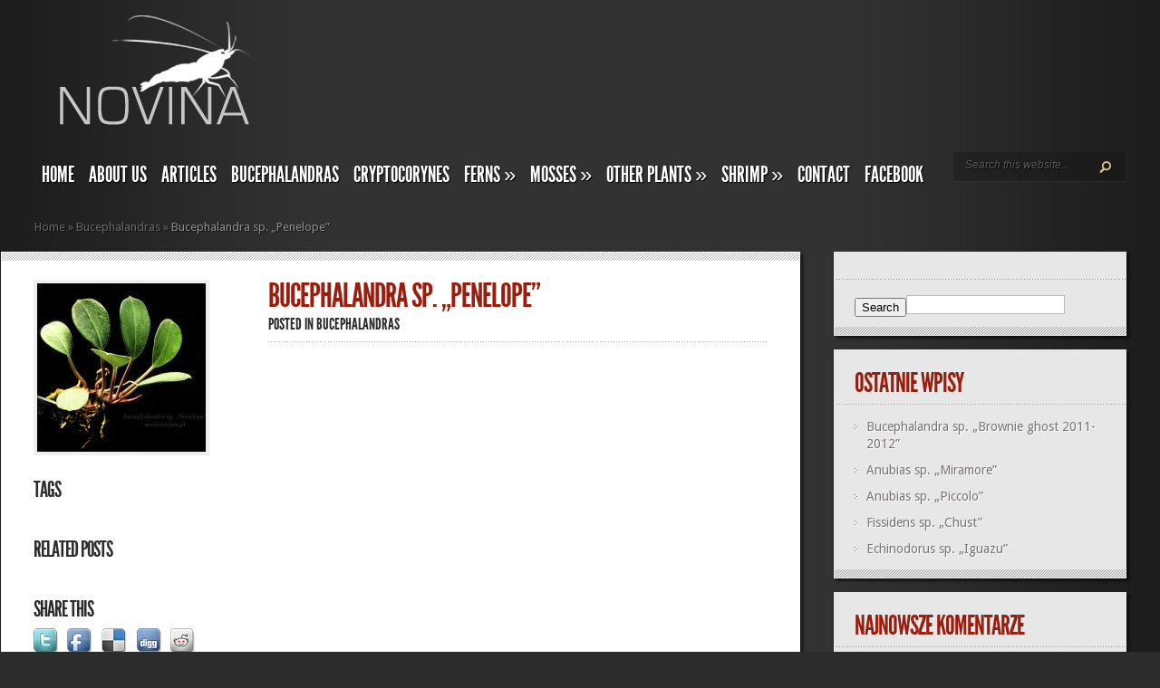

--- FILE ---
content_type: text/html; charset=UTF-8
request_url: http://novina.pl/bucephalandra-sp-penelope/
body_size: 6785
content:
<!DOCTYPE html PUBLIC "-//W3C//DTD XHTML 1.0 Transitional//EN" "http://www.w3.org/TR/xhtml1/DTD/xhtml1-transitional.dtd">
<html xmlns="http://www.w3.org/1999/xhtml" lang="pl-PL">
<head profile="http://gmpg.org/xfn/11">
<meta http-equiv="Content-Type" content="text/html; charset=UTF-8" />
<meta http-equiv="X-UA-Compatible" content="IE=7" />

<link href='http://fonts.googleapis.com/css?family=Droid+Sans:regular,bold' rel='stylesheet' type='text/css' />

<link rel="stylesheet" href="http://novina.pl/wp-content/themes/TheStyle/style.css" type="text/css" media="screen" />
<link rel="pingback" href="http://novina.pl/xmlrpc.php" />

<!--[if lt IE 7]>
	<link rel="stylesheet" type="text/css" href="http://novina.pl/wp-content/themes/TheStyle/css/ie6style.css" />
	<script type="text/javascript" src="http://novina.pl/wp-content/themes/TheStyle/js/DD_belatedPNG_0.0.8a-min.js"></script>
	<script type="text/javascript">DD_belatedPNG.fix('img#logo, #search-form, .thumbnail .overlay, .big .thumbnail .overlay, .entry-content, .bottom-bg, #controllers span#left-arrow, #controllers span#right-arrow, #content-bottom-bg, .post, #comment-wrap, .post-content, .single-thumb .overlay, .post ul.related-posts li, .hr, ul.nav ul li a, ul.nav ul li a:hover, #comment-wrap #comment-bottom-bg, ol.commentlist, .comment-icon, #commentform textarea#comment, .avatar span.overlay, li.comment, #footer .widget ul a, #footer .widget ul a:hover, #sidebar .widget, #sidebar h3.widgettitle, #sidebar .widgetcontent ul li, #tabbed-area, #tabbed-area li a, #tabbed .tab ul li');</script>
<![endif]-->
<!--[if IE 7]>
	<link rel="stylesheet" type="text/css" href="http://novina.pl/wp-content/themes/TheStyle/css/ie7style.css" />
<![endif]-->
<!--[if IE 8]>
	<link rel="stylesheet" type="text/css" href="http://novina.pl/wp-content/themes/TheStyle/css/ie8style.css" />
<![endif]-->

<script type="text/javascript">
	document.documentElement.className = 'js';
</script>

<title>Bucephalandra sp. &#8222;Penelope&#8221; | novina.pl</title>
<link rel='dns-prefetch' href='//fonts.googleapis.com' />
<link rel='dns-prefetch' href='//s.w.org' />
<link rel="alternate" type="application/rss+xml" title="novina.pl &raquo; Kanał z wpisami" href="http://novina.pl/feed/" />
<link rel="alternate" type="application/rss+xml" title="novina.pl &raquo; Kanał z komentarzami" href="http://novina.pl/comments/feed/" />
<link rel="alternate" type="application/rss+xml" title="novina.pl &raquo; Bucephalandra sp. &#8222;Penelope&#8221; Kanał z komentarzami" href="http://novina.pl/bucephalandra-sp-penelope/feed/" />
		<script type="text/javascript">
			window._wpemojiSettings = {"baseUrl":"https:\/\/s.w.org\/images\/core\/emoji\/11\/72x72\/","ext":".png","svgUrl":"https:\/\/s.w.org\/images\/core\/emoji\/11\/svg\/","svgExt":".svg","source":{"concatemoji":"http:\/\/novina.pl\/wp-includes\/js\/wp-emoji-release.min.js?ver=7df1caabea784a48ed33e8362cc45fe6"}};
			!function(e,a,t){var n,r,o,i=a.createElement("canvas"),p=i.getContext&&i.getContext("2d");function s(e,t){var a=String.fromCharCode;p.clearRect(0,0,i.width,i.height),p.fillText(a.apply(this,e),0,0);e=i.toDataURL();return p.clearRect(0,0,i.width,i.height),p.fillText(a.apply(this,t),0,0),e===i.toDataURL()}function c(e){var t=a.createElement("script");t.src=e,t.defer=t.type="text/javascript",a.getElementsByTagName("head")[0].appendChild(t)}for(o=Array("flag","emoji"),t.supports={everything:!0,everythingExceptFlag:!0},r=0;r<o.length;r++)t.supports[o[r]]=function(e){if(!p||!p.fillText)return!1;switch(p.textBaseline="top",p.font="600 32px Arial",e){case"flag":return s([55356,56826,55356,56819],[55356,56826,8203,55356,56819])?!1:!s([55356,57332,56128,56423,56128,56418,56128,56421,56128,56430,56128,56423,56128,56447],[55356,57332,8203,56128,56423,8203,56128,56418,8203,56128,56421,8203,56128,56430,8203,56128,56423,8203,56128,56447]);case"emoji":return!s([55358,56760,9792,65039],[55358,56760,8203,9792,65039])}return!1}(o[r]),t.supports.everything=t.supports.everything&&t.supports[o[r]],"flag"!==o[r]&&(t.supports.everythingExceptFlag=t.supports.everythingExceptFlag&&t.supports[o[r]]);t.supports.everythingExceptFlag=t.supports.everythingExceptFlag&&!t.supports.flag,t.DOMReady=!1,t.readyCallback=function(){t.DOMReady=!0},t.supports.everything||(n=function(){t.readyCallback()},a.addEventListener?(a.addEventListener("DOMContentLoaded",n,!1),e.addEventListener("load",n,!1)):(e.attachEvent("onload",n),a.attachEvent("onreadystatechange",function(){"complete"===a.readyState&&t.readyCallback()})),(n=t.source||{}).concatemoji?c(n.concatemoji):n.wpemoji&&n.twemoji&&(c(n.twemoji),c(n.wpemoji)))}(window,document,window._wpemojiSettings);
		</script>
		<meta content="TheStyle v.4.2.7" name="generator"/><style type="text/css">
img.wp-smiley,
img.emoji {
	display: inline !important;
	border: none !important;
	box-shadow: none !important;
	height: 1em !important;
	width: 1em !important;
	margin: 0 .07em !important;
	vertical-align: -0.1em !important;
	background: none !important;
	padding: 0 !important;
}
</style>
<link rel='stylesheet' id='et-gf--css'  href='http://fonts.googleapis.com/css?family=:' type='text/css' media='all' />
<link rel='stylesheet' id='et-shortcodes-css-css'  href='http://novina.pl/wp-content/themes/TheStyle/epanel/shortcodes/css/shortcodes.css?ver=4.2.7' type='text/css' media='all' />
<link rel='stylesheet' id='magnific_popup-css'  href='http://novina.pl/wp-content/themes/TheStyle/includes/page_templates/js/magnific_popup/magnific_popup.css?ver=1.3.4' type='text/css' media='screen' />
<link rel='stylesheet' id='et_page_templates-css'  href='http://novina.pl/wp-content/themes/TheStyle/includes/page_templates/page_templates.css?ver=1.8' type='text/css' media='screen' />
<link rel='stylesheet' id='lightboxStyle-css'  href='http://novina.pl/wp-content/plugins/lightbox-plus/css/shadowed/colorbox.min.css?ver=2.7.2' type='text/css' media='screen' />
<script type='text/javascript' src='http://novina.pl/wp-includes/js/jquery/jquery.js?ver=1.12.4'></script>
<script type='text/javascript' src='http://novina.pl/wp-includes/js/jquery/jquery-migrate.min.js?ver=1.4.1'></script>
<link rel='https://api.w.org/' href='http://novina.pl/wp-json/' />
<link rel="EditURI" type="application/rsd+xml" title="RSD" href="http://novina.pl/xmlrpc.php?rsd" />
<link rel="wlwmanifest" type="application/wlwmanifest+xml" href="http://novina.pl/wp-includes/wlwmanifest.xml" /> 
<link rel='prev' title='Cryptocoryne striolata &#8222;Mini&#8221;' href='http://novina.pl/cryptocoryne-striolata-mini/' />
<link rel='next' title='Fissidens sp. &#8222;Mallorca&#8221;' href='http://novina.pl/fissidens-sp-mallorca/' />

<link rel="canonical" href="http://novina.pl/bucephalandra-sp-penelope/" />
<link rel='shortlink' href='http://novina.pl/?p=1605' />
<link rel="alternate" type="application/json+oembed" href="http://novina.pl/wp-json/oembed/1.0/embed?url=http%3A%2F%2Fnovina.pl%2Fbucephalandra-sp-penelope%2F" />
<link rel="alternate" type="text/xml+oembed" href="http://novina.pl/wp-json/oembed/1.0/embed?url=http%3A%2F%2Fnovina.pl%2Fbucephalandra-sp-penelope%2F&#038;format=xml" />
		<style type="text/css">
		h1, h2, h3, h4, h5, h6, ul.nav a, h3.title, .wp-pagenavi, #featured h2.title, div.category a, span.month, h2.title a, p.postinfo, h3.widgettitle, #tabbed-area li a, h3.infotitle, h1.title, .blog-title, .post-meta, h3#comments, span.fn, h3#reply-title span { font-family: '', ; }body { font-family: '', ; }		</style>
			<style type="text/css">.recentcomments a{display:inline !important;padding:0 !important;margin:0 !important;}</style>
			<style type="text/css">
		#et_pt_portfolio_gallery { margin-left: -10px; }
		.et_pt_portfolio_item { margin-left: 11px; }
		.et_portfolio_small { margin-left: -38px !important; }
		.et_portfolio_small .et_pt_portfolio_item { margin-left: 26px !important; }
		.et_portfolio_large { margin-left: -12px !important; }
		.et_portfolio_large .et_pt_portfolio_item { margin-left: 13px !important; }
	</style>
		<style type="text/css" id="wp-custom-css">
			span.month { visibility: hidden; }
#logo { margin: 10px 0px 5px 0px; }
div.category { visibility: hidden; }
p.postinfo { visibility: hidden; }
.et_pt_portfolio_item h2 { height: 40px; } 		</style>
	
</head>
<body class="post-template-default single single-post postid-1605 single-format-standard chrome et_includes_sidebar">
	<div id="container">
		<div id="container2">
			<div id="header">
				<a href="http://novina.pl/">
										<img src="http://novina.pl/wp-content/uploads/2015/02/novina-logo4.png" alt="novina.pl" id="logo"/>
				</a>
				<div id="header-bottom" class="clearfix">
					<ul id="primary" class="nav"><li id="menu-item-254" class="menu-item menu-item-type-custom menu-item-object-custom menu-item-home menu-item-254"><a title="Strona Główna" href="http://novina.pl">Home</a></li>
<li id="menu-item-257" class="menu-item menu-item-type-post_type menu-item-object-page menu-item-257"><a href="http://novina.pl/o-hodowli/">About us</a></li>
<li id="menu-item-255" class="menu-item menu-item-type-post_type menu-item-object-page menu-item-255"><a href="http://novina.pl/artykuly/">Articles</a></li>
<li id="menu-item-1817" class="menu-item menu-item-type-taxonomy menu-item-object-category current-post-ancestor current-menu-parent current-post-parent menu-item-1817"><a href="http://novina.pl/category/bucephalandras/">Bucephalandras</a></li>
<li id="menu-item-1833" class="menu-item menu-item-type-taxonomy menu-item-object-category menu-item-1833"><a href="http://novina.pl/category/cryptocorynes/">Cryptocorynes</a></li>
<li id="menu-item-1942" class="menu-item menu-item-type-taxonomy menu-item-object-category menu-item-has-children menu-item-1942"><a href="http://novina.pl/category/paprocie/">Ferns</a>
<ul class="sub-menu">
	<li id="menu-item-533" class="menu-item menu-item-type-post_type menu-item-object-page menu-item-533"><a href="http://novina.pl/paprocie/">Ferns</a></li>
</ul>
</li>
<li id="menu-item-1943" class="menu-item menu-item-type-taxonomy menu-item-object-category menu-item-has-children menu-item-1943"><a href="http://novina.pl/category/mchy/">Mosses</a>
<ul class="sub-menu">
	<li id="menu-item-256" class="menu-item menu-item-type-post_type menu-item-object-page menu-item-256"><a href="http://novina.pl/mchy-2/">Mosses</a></li>
</ul>
</li>
<li id="menu-item-1956" class="menu-item menu-item-type-taxonomy menu-item-object-category menu-item-has-children menu-item-1956"><a href="http://novina.pl/category/other-plants/">Other plants</a>
<ul class="sub-menu">
	<li id="menu-item-1587" class="menu-item menu-item-type-post_type menu-item-object-page menu-item-1587"><a href="http://novina.pl/other-plants/">Other Plants</a></li>
</ul>
</li>
<li id="menu-item-1948" class="menu-item menu-item-type-taxonomy menu-item-object-category menu-item-has-children menu-item-1948"><a href="http://novina.pl/category/krewetki/">Shrimp</a>
<ul class="sub-menu">
	<li id="menu-item-258" class="menu-item menu-item-type-post_type menu-item-object-page menu-item-258"><a href="http://novina.pl/krewetki/">Caridina</a></li>
	<li id="menu-item-1951" class="menu-item menu-item-type-post_type menu-item-object-page menu-item-1951"><a href="http://novina.pl/neocaridina/">Neocaridina</a></li>
</ul>
</li>
<li id="menu-item-259" class="menu-item menu-item-type-post_type menu-item-object-page menu-item-259"><a href="http://novina.pl/kontakt/">Contact</a></li>
<li id="menu-item-260" class="menu-item menu-item-type-custom menu-item-object-custom menu-item-260"><a title="Facebook" href="http://facebook.com/pl.novina">Facebook</a></li>
</ul>
					<div id="search-form">
						<form method="get" id="searchform" action="http://novina.pl/">
							<input type="text" value="Search this website..." name="s" id="searchinput" />

							<input type="image" src="http://novina.pl/wp-content/themes/TheStyle/images/search-btn.png" id="searchsubmit" />
						</form>
					</div> <!-- end #search-form -->

				</div> <!-- end #header-bottom -->
			</div> <!-- end #header -->
<div id="breadcrumbs">

					<a href="http://novina.pl">Home</a> <span class="raquo">&raquo;</span>

									<a href="http://novina.pl/category/bucephalandras/">Bucephalandras</a> <span class="raquo">&raquo;</span> Bucephalandra sp. &#8222;Penelope&#8221;					
</div> <!-- end #breadcrumbs -->
<div id="content" class="clearfix">
		<div id="left-area">
			<div id="post" class="post">
			<div class="post-content clearfix">
				<div class="info-panel">
						<div class="single-thumb">
					<img src="http://novina.pl/wp-content/uploads/2017/04/penelope-male-186x186.jpg" alt='Bucephalandra sp. &#8222;Penelope&#8221;' width='186' height='186' />			<span class="overlay"></span>
							<div class="category"><ul class="post-categories">
	<li><a href="http://novina.pl/category/bucephalandras/" rel="category tag">Bucephalandras</a></li></ul></div>
				<span class="month">kw.<span class="date">26</span></span>
						</div> <!-- end .single-thumb -->

<div class="clear"></div>

	<h3 class="infotitle">Tags</h3>
	<div class="tags clearfix">
			</div>

	<h3 class="infotitle">Related Posts</h3>
	
<h3 class="infotitle">Share This</h3>
<div class="share-panel">
		<a href="http://twitter.com/home?status=Bucephalandra sp. &#8222;Penelope&#8221; http://novina.pl/bucephalandra-sp-penelope/"><img src="http://novina.pl/wp-content/themes/TheStyle/images/twitter.png" alt="" /></a>
	<a href="http://www.facebook.com/sharer.php?u=http://novina.pl/bucephalandra-sp-penelope/&t=Bucephalandra sp. &#8222;Penelope&#8221;" target="_blank"><img src="http://novina.pl/wp-content/themes/TheStyle/images/facebook.png" alt="" /></a>
	<a href="http://del.icio.us/post?url=http://novina.pl/bucephalandra-sp-penelope/&amp;title=Bucephalandra sp. &#8222;Penelope&#8221;" target="_blank"><img src="http://novina.pl/wp-content/themes/TheStyle/images/delicious.png" alt="" /></a>
	<a href="http://www.digg.com/submit?phase=2&amp;url=http://novina.pl/bucephalandra-sp-penelope/&amp;title=Bucephalandra sp. &#8222;Penelope&#8221;" target="_blank"><img src="http://novina.pl/wp-content/themes/TheStyle/images/digg.png" alt="" /></a>
	<a href="http://www.reddit.com/submit?url=http://novina.pl/bucephalandra-sp-penelope/&amp;title=Bucephalandra sp. &#8222;Penelope&#8221;" target="_blank"><img src="http://novina.pl/wp-content/themes/TheStyle/images/reddit.png" alt="" /></a>
</div> <!-- end .share-panel -->				</div> <!-- end .info-panel -->

				<div class="post-text">
					<h1 class="title">Bucephalandra sp. &#8222;Penelope&#8221;</h1>

											<p class="post-meta">
							Posted  in <a href="http://novina.pl/category/bucephalandras/" rel="category tag">Bucephalandras</a>						</p>
					
					<div class="hr"></div>

					
										
					
									</div> <!-- .post-text -->
			</div> <!-- .post-content -->
		</div> <!-- #post -->

		<!-- You can start editing here. -->

               <div id="comment-section" class="nocomments">
                        <!-- If comments are closed. -->
               <div id="respond">

               </div> <!-- end respond div -->
                    </div>
            
      		</div> <!-- #left-area -->
	<div id="sidebar">

	<div id="search-2" class="widget widget_search"><h3 class="widgettitle"> </h3><div class="widgetcontent"><form method="get" id="searchform" action="http://novina.pl//">
    <div>
        <input type="text" value="" name="s" id="s" />
        <input type="submit" id="searchsubmit" value="Search" />
    </div>
</form></div></div><!-- end .widget -->		<div id="recent-posts-2" class="widget widget_recent_entries">		<h3 class="widgettitle">Ostatnie wpisy</h3><div class="widgetcontent">		<ul>
											<li>
					<a href="http://novina.pl/bucephalandra-sp-brownie-ghost-2011-2012/">Bucephalandra sp. &#8222;Brownie ghost 2011-2012&#8221;</a>
									</li>
											<li>
					<a href="http://novina.pl/anubias-sp-miramore/">Anubias sp. &#8222;Miramore&#8221;</a>
									</li>
											<li>
					<a href="http://novina.pl/anubias-sp-piccolo/">Anubias sp. &#8222;Piccolo&#8221;</a>
									</li>
											<li>
					<a href="http://novina.pl/fissidens-sp-chust/">Fissidens sp. &#8222;Chust&#8221;</a>
									</li>
											<li>
					<a href="http://novina.pl/echinodorus-sp-iguazu/">Echinodorus sp. &#8222;Iguazu&#8221;</a>
									</li>
					</ul>
		</div></div><!-- end .widget --><div id="recent-comments-2" class="widget widget_recent_comments"><h3 class="widgettitle">Najnowsze komentarze</h3><div class="widgetcontent"><ul id="recentcomments"></ul></div></div><!-- end .widget --><div id="categories-2" class="widget widget_categories"><h3 class="widgettitle">Kategorie</h3><div class="widgetcontent">		<ul>
	<li class="cat-item cat-item-1"><a href="http://novina.pl/category/artykuly/" >Articles / Artykuły</a>
</li>
	<li class="cat-item cat-item-33"><a href="http://novina.pl/category/bucephalandras/" >Bucephalandras</a>
</li>
	<li class="cat-item cat-item-36"><a href="http://novina.pl/category/caridina/" >Caridina</a>
</li>
	<li class="cat-item cat-item-34"><a href="http://novina.pl/category/cryptocorynes/" >Cryptocorynes</a>
</li>
	<li class="cat-item cat-item-14"><a href="http://novina.pl/category/paprocie/" >Ferns / Paprocie</a>
</li>
	<li class="cat-item cat-item-2"><a href="http://novina.pl/category/mchy/" >Mosses</a>
</li>
	<li class="cat-item cat-item-35"><a href="http://novina.pl/category/krewetki/neocaridina/" >Neocaridina</a>
</li>
	<li class="cat-item cat-item-32"><a href="http://novina.pl/category/other-plants/" >Other plants</a>
</li>
	<li class="cat-item cat-item-3"><a href="http://novina.pl/category/krewetki/" >Shrimp / Krewetki</a>
</li>
		</ul>
</div></div><!-- end .widget -->
</div> <!-- end #sidebar --></div> <!-- #content -->

<div id="content-bottom-bg"></div>

		</div> <!-- end #container2 -->
	</div> <!-- end #container -->

	<div id="footer">
		<div id="footer-wrapper">
			<div id="footer-content">
											</div> <!-- end #footer-content -->
			<p id="copyright">Designed by  <a href="http://www.elegantthemes.com" title="Elegant Themes">Elegant Themes</a> | Powered by  <a href="http://www.wordpress.org">Wordpress</a></p>
		</div> <!-- end #footer-wrapper -->
	</div> <!-- end #footer -->

	
	<script type="text/javascript" src="http://novina.pl/wp-content/themes/TheStyle/js/jquery.masonry.min.js"></script>
	<script type="text/javascript">
		jQuery(window).load(function(){
							jQuery('#content #boxes').masonry({ columnWidth: 122, animate: true });
						jQuery('#footer-content').masonry({ columnWidth: 305, animate: true });

			var $fixed_sidebar_content = jQuery('.sidebar-fixedwidth');

			if ( $fixed_sidebar_content.length ) {
				var sidebarHeight = $fixed_sidebar_content.find('#sidebar').height(),
					contentHeight = $fixed_sidebar_content.height();
				if ( contentHeight < sidebarHeight ) $fixed_sidebar_content.css('height',sidebarHeight);
			}
		});
	</script>
	<script type="text/javascript" src="http://novina.pl/wp-content/themes/TheStyle/js/superfish.js"></script>

	<script type="text/javascript" src="http://ajax.googleapis.com/ajax/libs/jqueryui/1.10.2/jquery-ui.min.js"></script>
	<script type="text/javascript" src="http://novina.pl/wp-content/themes/TheStyle/js/jquery.hoverIntent.minified.js"></script>

	<script type="text/javascript">
	//<![CDATA[
		jQuery.noConflict();
		jQuery(document).ready(function(){
			jQuery('ul.nav').superfish({
				delay:       300,                            // one second delay on mouseout
				animation:   {opacity:'show',height:'show'},  // fade-in and slide-down animation
				speed:       'fast',                          // faster animation speed
				autoArrows:  true,                           // disable generation of arrow mark-up
				dropShadows: false                            // disable drop shadows
			});

			jQuery('ul.nav > li > a.sf-with-ul').parent('li').addClass('sf-ul');

			jQuery(".entry").hoverIntent({
				over: makeTall,
				timeout: 100,
				out: makeShort
			});

			var $tabbed_area = jQuery('#tabbed'),
				$tab_content = jQuery('.tab-content'),
				$all_tabs = jQuery('#all_tabs');

			if ($tabbed_area.length) {
				$tabbed_area.tabs({ hide : true });
			};

			et_search_bar();

			function makeTall(){
				jQuery(this).addClass('active').css('z-index','7').find('.bottom-bg .excerpt').animate({"height":200},200);
				jQuery('.entry').not(this).animate({opacity:0.3},200);
			}
			function makeShort(){
				jQuery(this).css('z-index','1').find('.bottom-bg .excerpt').animate({"height":75},200);
				jQuery('.entry').removeClass('active').animate({opacity:1},200);
			}

			<!---- Search Bar Improvements ---->
			function et_search_bar(){
				var $searchform = jQuery('#header div#search-form'),
					$searchinput = $searchform.find("input#searchinput"),
					searchvalue = $searchinput.val();

				$searchinput.focus(function(){
					if (jQuery(this).val() === searchvalue) jQuery(this).val("");
				}).blur(function(){
					if (jQuery(this).val() === "") jQuery(this).val(searchvalue);
				});
			}

			
			jQuery('.entry').click(function(){
				window.location = jQuery(this).find('.title a').attr('href');
			});
		});
	//]]>
	</script>
	<!-- Lightbox Plus Colorbox v2.7.2/1.5.9 - 2013.01.24 - Message: 0-->
<script type="text/javascript">
jQuery(document).ready(function($){
  $("a[rel*=lightbox]").colorbox({initialWidth:"30%",initialHeight:"30%",maxWidth:"90%",maxHeight:"90%",opacity:0.8});
});
</script>
<script type='text/javascript' src='http://novina.pl/wp-includes/js/comment-reply.min.js?ver=7df1caabea784a48ed33e8362cc45fe6'></script>
<script type='text/javascript' src='http://novina.pl/wp-content/plugins/lightbox-plus/js/jquery.colorbox.1.5.9-min.js?ver=1.5.9'></script>
<script type='text/javascript' src='http://novina.pl/wp-content/themes/TheStyle/includes/page_templates/js/jquery.easing-1.3.pack.js?ver=1.3.4'></script>
<script type='text/javascript' src='http://novina.pl/wp-content/themes/TheStyle/includes/page_templates/js/magnific_popup/jquery.magnific-popup.js?ver=1.3.4'></script>
<script type='text/javascript'>
/* <![CDATA[ */
var et_ptemplates_strings = {"captcha":"Captcha","fill":"Fill","field":"field","invalid":"Invalid email"};
/* ]]> */
</script>
<script type='text/javascript' src='http://novina.pl/wp-content/themes/TheStyle/includes/page_templates/js/et-ptemplates-frontend.js?ver=1.1'></script>
<script type='text/javascript' src='http://novina.pl/wp-includes/js/wp-embed.min.js?ver=7df1caabea784a48ed33e8362cc45fe6'></script>
</body>
</html>

<!-- Page cached by LiteSpeed Cache 6.5.0.2 on 2026-01-18 11:09:18 -->

--- FILE ---
content_type: text/css
request_url: http://novina.pl/wp-content/themes/TheStyle/style.css
body_size: 6338
content:
/*
Theme Name: TheStyle
Theme URI: http://www.elegantthemes.com/gallery/
Version: 4.2.7
Description: 2 Column theme from Elegant Themes
Author: Elegant Themes
Author URI: http://www.elegantthemes.com
*/


/*------------------------------------------------*/
/*-----------------[RESET]------------------------*/
/*------------------------------------------------*/

/* http://meyerweb.com/eric/tools/css/reset/ */
/* v1.0 | 20080212 */

html, body, div, span, applet, object, iframe,
h1, h2, h3, h4, h5, h6, p, blockquote, pre,
a, abbr, acronym, address, big, cite, code,
del, dfn, em, font, img, ins, kbd, q, s, samp,
small, strike, strong, sub, sup, tt, var,
b, u, i, center,
dl, dt, dd, ol, ul, li,
fieldset, form, label, legend { margin: 0; padding: 0; border: 0; outline: 0; font-size: 100%; vertical-align: baseline; background: transparent; }

body { line-height: 1; }
ol, ul { list-style: none; }
blockquote, q {	quotes: none; }

blockquote:before, blockquote:after,q:before, q:after { content: ''; content: none; }

/* remember to define focus styles! */
:focus { outline: 0; }

/* remember to highlight inserts somehow! */
ins { text-decoration: none; }
del { text-decoration: line-through; }

/* tables still need 'cellspacing="0"' in the markup */
table { border-collapse: collapse; border-spacing: 0; }


/*------------------------------------------------*/
/*-----------------[BASIC STYLES]-----------------*/
/*------------------------------------------------*/

@font-face {
	font-family: 'LeagueGothicRegular';
	src: url('fonts/League_Gothic-webfont.eot');
	src: url('fonts/League_Gothic-webfont.eot?#iefix') format('embedded-opentype'),
		 url('fonts/League_Gothic-webfont.woff') format('woff'),
		 url('fonts/League_Gothic-webfont.ttf') format('truetype'),
		 url('fonts/League_Gothic-webfont.svg#LeagueGothicRegular') format('svg');
	font-weight: normal;
	font-style: normal;
}

body { line-height: 19px; font-family: 'Droid Sans', Arial, Verdana, sans-serif; font-size: 13px; color: #7a7575; background-color: #2c2c2c;}

a { text-decoration: none; color: #00b7f3; }
a:hover { text-decoration: underline; }
.clear { clear: both; }
.ui-tabs-hide { display: none; }
br.clear { margin: 0px; padding: 0px; }

h1, h2, h3, h4, h5, h6 { padding-bottom: 5px; color: #808080; letter-spacing: -1px; line-height: 1em; font-weight: normal; }
h1 a, h2 a, h3 a, h4 a, h5 a, h6 a { color: #808080; }
h1 { font-size: 30px; }
h2 { font-size: 24px; }
h3 { font-size: 22px; }
h4 { font-size: 18px; }
h5 { font-size: 16px; }
h6 { font-size: 14px; }
p { padding-bottom: 10px; line-height: 18px; }
strong { font-weight: bold; color: #1c1c1c; }
cite, em, i { font-style: italic; }
pre, code { font-family: Courier New, monospace; margin-bottom: 10px; }
ins { text-decoration: none; }
sup, sub { height: 0; line-height: 1; position: relative; vertical-align: baseline; }
sup { bottom: 0.8em; }
sub { top: 0.3em; }
dl { margin: 0 0 1.5em 0; }
dl dt { font-weight: bold; }
dd  { margin-left: 1.5em;}
blockquote  { margin: 1.5em; padding: 1em; color: #666666; background: #e6e6e6; font-style: italic; border: 1px solid #dcdcdc; }
	blockquote p { padding-bottom: 0px; }

input[type=text],input.text, input.title, textarea, select { background-color:#fff; border:1px solid #bbb; padding: 2px; color: #4e4e4e; }
input[type=text]:focus, input.text:focus, input.title:focus, textarea:focus, select:focus { border-color:#2D3940; color: #3e3e3e; }
input[type=text], input.text, input.title, textarea, select { margin:0.5em 0; }
textarea { padding: 4px; }

img#about-image { float: left; margin: 3px 8px 8px 0px; }

.clearfix:after { visibility: hidden; display: block; font-size: 0; content: " "; clear: both; height: 0; }
* html .clearfix             { zoom: 1; } /* IE6 */
*:first-child+html .clearfix { zoom: 1; } /* IE7 */

/*------------------------------------------------*/
/*---------------[MAIN LAYOUT INFO]---------------*/
/*------------------------------------------------*/

#header { margin-bottom:50px; }

#container { background: #323232 url(images/container-bg.png) repeat-y; position: relative; }
	#container2 { background:  url(images/container-bg-right.png) top right repeat-y; min-height: 300px; padding: 0px 0 0px 3%; }
		#logo { margin: 122px 0px 5px 0px; }

		#search-form {float: right; background: url(images/search-bg.png) no-repeat; width: 191px; height: 33px; margin: 12px 3% 0px 0px;}
			input#searchinput { background:none; border: none; font-size: 12px; font-style: italic; color: #595959; text-shadow: 1px 1px 1px #000; margin-top:0px; padding-left:13px; width:146px; float: left; position: relative; top: 5px; }
			input#searchsubmit { float:left; margin-top:10px; }

	#content { padding-bottom: 25px; position: relative; }
		.entry { position: relative; margin: 0px 0px 24px; background-color: #fff; border: 1px solid #fff; box-shadow: 3px 6px 7px 1px rgba(0, 0, 0, 0.6); -moz-box-shadow:3px 3px 3px rgba(0, 0, 0, 0.6); -webkit-box-shadow: 3px 3px 3px rgba(0, 0, 0, 0.6); float: left; }
			.small { width:226px; }
			.big { width:470px; }
				.thumbnail {width: 222px; height: 180px; margin: 2px 0px 14px 2px; position: relative;}
				.big .thumbnail {width: 466px;}

					.thumbnail .overlay {background: url(images/overlay.png) no-repeat; display:block; position: absolute; height: 180px; width: 224px; top: 0px; left: 0px;}
					.big .thumbnail .overlay {background: url(images/overlay2.png) no-repeat; display:block; position: absolute; height: 180px; width: 480px; top: 0px; left: 0px;}
					div.category {background-color: #9a1d0d; display:block; position: absolute; top: 0px; right: 0px; padding: 8px 8px 3px 8px; }
						div.category a {font-size: 22px; color: #ffffff; text-decoration: none; text-transform: uppercase; }
					span.month {font-size: 48px; color: #ffffff; text-decoration: none; text-transform: uppercase; position: absolute; top: 40px; right: 0px; padding-right: 8px;}
						span.date {display:block; position: absolute; top: 40px; right: 0px; padding-right: 8px;}
			h2.title { padding: 0px 15px; }
				h2.title a {font-size: 30px; color: #9a1d0d; text-decoration: none; text-transform: uppercase; }
				p.postinfo {padding: 0px 15px 10px; font-size: 18px; text-transform: uppercase; color: #2c2c2c;margin-top: -2px; }
					p.postinfo a {text-decoration: none; color: #2c2c2c;}
				.entry-content {background: url(images/entry-bottom-bg.png) repeat-x bottom left; padding-bottom: 10px; }
					.bottom-bg {background: url(images/entry-top-bg.png) repeat-x top left; overflow:hidden; }
					.bottom-bg .excerpt { padding: 10px 17px 0px; height: 75px; }
		.textright { text-align: right; }
			.entry a.readmore { font-size: 28px; color: #a5a5a5; margin-top: -15px; display: block;}
				.entry a.readmore span { margin-right: 0px; }

	#controllers { position: relative; height: 73px; }
		/*#controllers a { display:block; height:29px; text-indent:-9999px; width:27px; position: absolute; top: 0px; } */
			#controllers span#left-arrow { background: url(images/left-arrow.png) no-repeat; left: 12px; display: block; height:29px;
width:27px; position: absolute; top:1px; }
			#controllers span#right-arrow { background: url(images/right-arrow.png) no-repeat; right: 3%; display: block; height:29px;
width:27px; position: absolute; top:1px; }

	#content-bottom-bg { background: url(images/footer-top.png) repeat-x; width: 100%; height: 4px; position: absolute; bottom: 0px; left: 0px; border-bottom: 1px solid #4a4a4a; }

		.blogstyle-entries,#left-area { float: left; width: 71%; }
		#left-area { margin-left: -3%; }
		.post, #comment-wrap { background: #ffffff url(images/entry-bottom-bg.png) repeat-x; border: 1px solid #ffffff; padding: 30px 0px 0px; box-shadow: 3px 6px 7px 1px rgba(0, 0, 0, 0.6); -moz-box-shadow:3px 3px 3px rgba(0, 0, 0, 0.6); -webkit-box-shadow: 3px 3px 3px rgba(0, 0, 0, 0.6); margin-bottom: 15px; }
			.post-content { background: url(images/entry-bottom-bg.png) repeat-x bottom left; padding: 0px 4% 30px; }
			.single-thumb { position: relative; float: left; border: 4px solid #efefef; margin-bottom: -7px; height:186px; width:186px; }
				.single-thumb .overlay { background: url(images/single-thumb-overlay.png) no-repeat; display: block; width: 186px; height: 186px; position: absolute; top: 0px; left: 0px; }
			.info-panel { width: 29%; float: left; margin-right: 3%; }
				.info-panel h3.infotitle { color: #2c2c2c; font-size: 24px; text-transform: uppercase; text-shadow: none; margin-top: 33px; padding-bottom: 9px; }
				.info-panel .tags ul li { float: left; }
					.info-panel .tags ul li a { display: block; padding: 10px 10px 8px; margin: 0px 3px 3px 0px; background: #efefef; font-size: 11px; color: #6e6e6e; text-transform: uppercase; text-shadow: 1px 1px 0px #ffffff; }
					.info-panel .tags ul li a:hover { color: #000000; text-decoration: none; }

				.post ul.related-posts li { background: url(images/post-bullet.png) no-repeat 0px 7px; padding: 0px 0px 5px 11px; }
					.post ul.related-posts li a { color: #7a7575; }
					.post ul.related-posts li a:hover { color: #000000; text-decoration: none; }

					.post-text ul { list-style-type: disc; margin: 10px 0px 10px 20px; }
					.post-text ol { list-style-type: decimal; list-style-position: inside; margin: 10px 0px 10px 2px; }
						.post-text ul li ul { margin: 2px 0px 2px 20px; }
						.post-text ol li ul  { margin: 2px 0px 2px 35px; }
				.share-panel img { margin: 0px 7px 5px 0px; }

				.hr { background: url(images/hr-bg.png) repeat-x; height: 1px; margin-bottom: 6px; }

			.post-text { float: right; width: 68%; }
				.post-text h1.title, .blog-title a { padding-bottom: 4px; color: #9a1d0d; font-size: 36px; text-transform: uppercase; }
				.blog-title a:hover { text-decoration: none; }

				p.post-meta { font-size: 18px; text-transform: uppercase; }
				p.post-meta, p.post-meta a { color: #2c2c2c; }
					p.post-meta a:hover { color: #000000; text-decoration: none; }

		#content .fullwidth { width: 100% !important; }

	#breadcrumbs { margin: -24px 0px 18px; color: #8e8e8e; font-size: 13px; text-shadow: 1px 1px 1px rgba(0,0,0,0.6); }
		#breadcrumbs a, #breadcrumbs span.raquo { color: #686767; }
		#breadcrumbs a:hover { color: #ffffff; text-decoration: none; }

	.blogstyle-entries { margin-left:-3%; }

	.entry:hover { cursor: pointer; }

/*------------------------------------------------*/
/*---------------[DROPDOWN MENU]------------------*/
/*------------------------------------------------*/

ul.nav { float: left; padding-top: 20px; }

		ul.nav a { font-size: 24px; color: #ffffff; text-decoration: none; padding-bottom: 58px; text-transform: uppercase; padding: 8px 8px 12px; text-shadow:1px 1px 1px #000; }
		ul.nav a:hover, ul.nav > li.current-menu-item > a { color: #dcc08e; text-shadow: 1px 1px 0px #000; }

	ul.nav ul { width: 202px; background: #222222; border-top: none; top: 34px !important; box-shadow: 3px 6px 7px 1px rgba(0, 0, 0, 0.1); -moz-box-shadow:3px 6px 7px 1px rgba(0, 0, 0, 0.1); -webkit-box-shadow: 3px 6px 7px 1px rgba(0, 0, 0, 0.1); border-radius: 8px; -moz-border-radius: 8px; -webkit-border-radius: 8px; border-top-left-radius: 0px;-moz-border-radius-topleft: 0px; -webkit-border-top-left-radius: 0px; padding: 19px 0px 1px; z-index: 9999px; display: none; }
		ul.nav ul li { margin: 0px; padding: 0px 4px 17px 18px; }

			ul.nav ul li a { background: url(images/dropdown-bullet.png) no-repeat 0px 1px; padding: 0px 0px 0px 18px; width: 130px; font-size: 22px; }
			ul.nav ul li a:hover { background: url(images/dropdown-bullet.png) no-repeat 0 -233px; }

			ul.nav li:hover ul ul, ul.nav li.sfHover ul ul { top: -16px !important; left: 191px !important; border-top-right-radius: 8px; -moz-border-radius-topright: 8px; -webkit-border-top-right-radius: 8px; }

		ul.nav li:hover ul, ul.nav li.sfHover ul { top:44px !important; }
			ul.nav ul li:hover ul, ul.nav ul li.sfHover ul { top:-8px !important; }

		ul.nav > li.sf-ul.sfHover > a { background: #222222; border-top-left-radius: 8px;-moz-border-radius-topleft: 8px; -webkit-border-top-left-radius: 8px; border-top-right-radius: 8px;-moz-border-radius-topright: 8px; -webkit-border-top-right-radius: 8px; }

/*------------------------------------------------*/
/*-------------------[COMMENTS]-------------------*/
/*------------------------------------------------*/

#comment-wrap { margin-left: 31%; }
	#comment-wrap #comment-bottom-bg { background: url(images/entry-bottom-bg.png) repeat-x scroll left bottom transparent; padding: 5px 4% 28px; }
	h3#comments, h3#reply-title span { color: #9a1d0d; font-size: 36px; text-transform: uppercase; }
	ol.commentlist { background: url(images/hr-bg.png) repeat-x; }

	.comment-icon { background: url(images/comment-bottom-bg.png) no-repeat bottom left; padding-bottom: 14px; }

.comment-icon .post { padding: 3px 0px 0px; }

div.authordata { width: 100px; }
		div.avatar { float: left; position: relative; background: #efefef; padding: 4px; }

	.comment-wrap { float:left; margin-left:3%; margin-bottom: 5px; }

		.reply-container { float:right; }
			.reply-container a { font-size:11px; font-weight:normal; text-shadow:1px 1px 0 #FFFFFF; text-transform: uppercase; color: #6e6e6e; padding: 9px; background: #efefef; }
			.reply-container a:hover { text-decoration: none; color: #000000; }

	li.depth-1 .comment-wrap { width: 80%; }
	li.depth-2 .comment-wrap { width: 77%; }
	li.depth-3 .comment-wrap { width: 74%; }
	li.depth-4 .comment-wrap { width: 69%; }

	ol.commentlist { list-style:none outside none; }
		ol.commentlist ul { list-style:none outside none; }

		.commentlist li.comment li { background: none; padding: 0px; }
		.commentlist li.comment ul { margin: 8px 0px 8px 14%; }
			.commentlist li.comment ul ul { margin-left: 16%; }
				.commentlist li.comment ul ul ul { margin-left: 18%; }
					.commentlist li.comment ul ul ul ul { margin-left: 20%; }

	#respond { padding-top: 30px; padding-bottom: 10px; }
		.comment #respond { padding-left: 0px; padding-top: 5px; }
		#commentform textarea#comment { width: 88%; }
		#commentform input[type=text] { width: 40%; }
		#commentform textarea#comment, #commentform input[type=text] { background: #f6f6f6 url(images/comment-input-bg.png) repeat-x; border: 1px solid #d6d6d6; padding: 6px; }

		#submit-container { width: 90%; text-align: right; }
			input#submit { background: #efefef; border: none; padding: 8px; font-size: 11px; color: #646464; text-transform: uppercase; text-shadow: 1px 1px 0px #ffffff; }


		li.comment #respond textarea { width: 88% !important; }
		li.comment #respond input[type=text] { width: 50% !important; }

	#respond h3#comments { background: none; margin: 0px; padding: 0px; }

	.comment-author { color: #a6a6a6; font-size: 24px; }
		.comment-author .comment-meta, .comment-author .comment-meta a { color: #9c321f; font-size: 18px; }
			.comment-author .comment-meta a:hover { text-decoration: none; }
		span.fn, span.fn a { color: #2c2c2c; font-size: 24px; text-transform: uppercase; }
			span.fn a:hover { text-decoration: none; }

	.comment-content { padding-top:2px; }

	.avatar span.overlay { background: url(images/avatar-bg.png) no-repeat; height:64px; left:4px; position:absolute; top:4px;
width:64px; }

	#comment-section { min-height: 10px; }

	.commentmetadata span.month { top: 10px; }
	.commentmetadata span.date { top: 24px; }
	.commentmetadata span.month, .commentmetadata span.date { font-size: 24px; }

	li.comment { padding: 17px 0px 13px; background: url(images/hr-bg.png) bottom left repeat-x; }

/*------------------------------------------------*/
/*---------------------[FOOTER]-------------------*/
/*------------------------------------------------*/

#footer { background: #2c2c2c url(images/footer-leftbg.png) repeat-y; }
	#footer-wrapper { background: url(images/footer-rightbg.png) repeat-y top right; padding: 20px 7% 0px; }
	#footer .widget { width: 285px; margin: 0px 0px 45px; float: left; color: #d1d1d1; text-shadow: 1px 1px 1px #000; }
		#footer h3.title {color:#dcc08e; font-size: 30px; text-transform: uppercase; margin: 30px 0px 5px 0px; }
	#footer .widget ul li { margin-bottom: 11px; }
		#footer .widget ul a { color:#d1d1d1; text-decoration: none; background: url(images/footer-bullet.png) no-repeat 0 2px; padding-left:20px; }
		#footer .widget ul a:hover { background: url(images/footer-bullet.png) no-repeat bottom left; color:#fff; }
	p#copyright { text-align: right; padding-bottom: 40px; color:#686868; text-shadow: 1px 1px 1px #000; font-size: 12px; }
		p#copyright a { color:#8c8c8c; font-weight: bold; }

	h3.title { text-shadow: 1px 1px 1px #000; }

/*------------------------------------------------*/
/*--------------------[SIDEBAR]-------------------*/
/*------------------------------------------------*/

#sidebar { float: right; margin: 0px 3% 0px 0px; width: 26%; font-size: 14px; text-shadow: 1px 1px 0px #ffffff; }
	#sidebar .widget {background: #e7e7e7 url(images/entry-bottom-bg.png) repeat-x bottom left; padding-bottom: 10px; border: 1px solid #e7e7e7; margin-bottom: 15px; box-shadow: 3px 6px 7px 1px rgba(0, 0, 0, 0.6); -moz-box-shadow:3px 3px 3px rgba(0, 0, 0, 0.6); -webkit-box-shadow: 3px 3px 3px rgba(0, 0, 0, 0.6); }
		#sidebar h3.widgettitle {color:#9a1d0d; font-size:30px; text-decoration:none; text-transform:uppercase; background: url(images/entry-top-bg.png) repeat-x bottom left; padding: 21px 5px 9px 22px;}
		.widgetcontent {padding: 10px 5px 7px 22px; color: #7a7575;}

		#sidebar .widgetcontent ul ul { margin: 0px 0px 0px 15px; }
		#sidebar .widgetcontent ul li { background: url(images/widget-bullet.png) no-repeat 0px 12px; padding:5px 0px 5px 13px; }
			#sidebar .widgetcontent ul li ul { padding:3px 0px 0px 7px; margin: 0px 0px -7px; }

		.widgetcontent a { color: #7a7575; text-decoration: none;}
			.widgetcontent a:hover { color: #595656; }

	#tabbed-area { background: #d6d6d6 url(images/entry-top-bg.png) repeat-x bottom left; margin: 0 -1px; padding-bottom: 1px; }
		#tabbed-area li { float: left; width: 33%; }
			#tabbed-area li a { font-size: 30px; color: #9a1d0d; text-shadow: 1px 1px 0px #ffffff; display: block; padding: 19px 8% 7px; background: url(images/tabbed-right-bg.png) repeat-y top right; text-transform: uppercase; }
			#tabbed-area li.last a { background: none; }
			#tabbed-area li a:hover { text-decoration: none; }
			#tabbed-area li.ui-state-active a { background-color: #e7e7e7; }
		#tabbed .tab ul li { padding: 14px 7% 10px; background: url(images/entry-top-bg.png) repeat-x bottom left; }

		#tabbed img.smallthumb { float: left; border: 3px solid #d6d6d6; margin: 0 8px 5px 0px; }
		#tabbed span.title a { color: #2b2b2b; }
		#tabbed span.title a:hover { color: #000000; text-decoration: none; }

		#tabbed span.postinfo { display: block; font: italic 11px Georgia, serif; color: #a1a1a1; padding-top:4px; }
			#tabbed span.postinfo a { color: #a1a1a1; }
			#tabbed span.postinfo a:hover { color: #2b2b2b; text-decoration: none; }


.sidebar-fixedwidth { padding-right: 245px; }
	.sidebar-fixedwidth #sidebar { width:226px; position:absolute; right:0; top:0; }
		.sidebar-fixedwidth #tabbed-area li a { font-size:24px; }

/*------------------------------------------------*/
/*------------[CAPTIONS AND ALIGNMENTS]-----------*/
/*------------------------------------------------*/

div.post .new-post .aligncenter, .aligncenter { display: block; margin-left: auto; margin-right: auto; }
.wp-caption { border: 1px solid #ddd; text-align: center; background-color: #f3f3f3; padding-top: 4px; margin-bottom: 10px; }
.wp-caption.alignleft { margin: 0px 10px 10px 0px; }
.wp-caption.alignright { margin: 0px 0px 10px 10px; }
.wp-caption img { margin: 0; padding: 0; border: 0 none; }
.wp-caption p.wp-caption-text { font-size: 11px; line-height: 17px; padding: 0 4px 5px; margin: 0; }
.alignright { float: right; }
.alignleft { float: left }
img.alignleft { display:inline; float:left; margin-right:15px; }
img.alignright { display:inline; float:right; margin-left:15px; }


/*------------------------------------------------*/
/*---------------[DEFAULT DROPDOWN SETTINGS]---*/
/*------------------------------------------------*/

.nav ul { position:absolute; top:-999em; background-position: bottom; background-repeat: no-repeat; z-index: 10; }
.nav li { float:left; position:relative; }
.nav a { display:block; float: left; }
	.nav li:hover ul, ul.nav li.sfHover ul { left:0px; top:50px; }
	.nav li:hover li ul, .nav li.sfHover li ul { top:-999em; }
		.nav li li:hover ul, ul.nav li li.sfHover ul { left:192px; top:0px; }
	.nav li:hover ul, .nav li li:hover ul { top: -999em; }
	.nav li li {	display: block;	padding: 0px; float: left; height: auto !important; }
	.nav li ul { width: 191px; }
		.nav li li a:link, .nav li li a:visited {	display: block; height: auto; float: left; }
		.nav li:hover { visibility: inherit; /* fixes IE7 'sticky bug' */ }


/*------------------------------------------------*/
/*-----------------[WP CALENDAR]-----------------*/
/*------------------------------------------------*/
#wp-calendar { empty-cells: show; margin: 10px auto 0; width: 240px;	}
	#wp-calendar a { display: block; text-decoration: none; font-weight: bold; }
		#wp-calendar a:hover { text-decoration: underline; }
	#wp-calendar caption {	text-decoration: none; font: bold 13px Arial, Sans-Serif; }
	#wp-calendar td {	padding: 3px 5px; color: #9f9f9f; }
		#wp-calendar td#today { color: #ffffff; }
	#wp-calendar th {	font-style: normal;	text-transform: capitalize;	padding: 3px 5px; }
		#wp-calendar #prev a, #wp-calendar #next a { font-size: 9pt; }
		#wp-calendar #next a { padding-right: 10px; text-align: right; }
		#wp-calendar #prev a { padding-left: 10px; text-align: left; }

/*------------------------------------------------*/
/*-------------------[PAGE NAVI]------------------*/
/*------------------------------------------------*/
.pagination { overflow: hidden; padding: 15px 12px 0px; }

.wp-pagenavi { position: relative; text-align:center; text-shadow: 1px 1px 1px rgba(0,0,0,0.7); }
.wp-pagenavi a, .wp-pagenavi a:link { padding: 5px 7px !important; margin: 2px; text-decoration: none; border: none !important; color: #ffffff !important; background: none !important; font-weight: normal !important; font-size: 36px !important; text-shadow: 1px 1px 1px rgba(0,0,0,0.4); }
.wp-pagenavi a:visited { padding: 5px 7px; margin: 2px; text-decoration: none; border: none !important; color: #ffffff !important; background: none !important; }
.wp-pagenavi span.pages { padding: 5px 7px 5px !important; margin: 2px !important ; color: #000000; border:1px solid #E9E9E9 !important; color: #413f36; background-color: #fff; display: none !important; }
.wp-pagenavi span.current, .wp-pagenavi span.extend, .wp-pagenavi a:active, .wp-pagenavi a:hover { padding: 5px 7px !important; margin: 2px; font-weight: normal !important; background: none !important; border: none !important; color:#dcc08e !important; font-size: 36px !important; text-shadow: 1px 1px 1px rgba(0,0,0,0.4); }
.wp-pagenavi a.nextpostslink, .wp-pagenavi a.previouspostslink { display: none !important; }


a.readmore:hover, #sidebar div.custom-sidebar-block ul.control li a:hover, ul#cats-menu li a:hover, ul#page-menu li a:hover, div#slider-control div.featitem h2 a  { text-decoration: none; }

.js #feat-content, .js div#from-blog div.entries {display: none;}

.foursixeight { margin: 0px 0px 15px 84px;}


ul.nav a, h3.title, .wp-pagenavi, #featured h2.title, div.category a, span.month, h2.title a, p.postinfo, h3.widgettitle, #tabbed-area li a, h3.infotitle, h1.title, .blog-title, .post-meta, h3#comments, span.fn, h3#reply-title span { font-family: 'LeagueGothicRegular', Arial, sans-serif; }

#featured h2.title, div.category a { text-shadow: 1px 1px 1px rgba(0,0,0,0.3); }
span.month { text-shadow: 1px 2px 4px rgba(0,0,0,0.3); }
h2.title a, p.postinfo, h3.widgettitle, #tabbed-area li a { text-shadow: 1px 1px 1px #fff; }

.cufon-disabled ul.nav a { font-size:17px; }
	.cufon-disabled ul.nav ul a { font-size: 16px; }
	.cufon-disabled ul.nav ul li { padding-left: 12px; }
	.cufon-disabled ul.nav li:hover ul, .cufon-disabled ul.nav li.sfHover ul { top:39px !important; }
	.cufon-disabled .nav li li:hover ul, .cufon-disabled ul.nav li li.sfHover ul { top:-19px !important; }

.cufon-disabled div.category a { font-size:12px; text-shadow: 1px 1px 1px rgba(0,0,0,0.3); }
.cufon-disabled span.month { font-size:32px; top:60px; text-shadow: 1px 2px 4px rgba(0,0,0,0.3); }
	.cufon-disabled span.date { top:31px; }

.cufon-disabled h2.title a { font-size: 21px; }
.cufon-disabled p.postinfo { font-size:12px; }

.cufon-disabled #tabbed-area li a { font-size: 18px; padding-top: 11px; }
.cufon-disabled #sidebar h3.widgettitle { font-size:18px; padding-top: 14px; }
.cufon-disabled .wp-pagenavi span.current, .cufon-disabled .wp-pagenavi span.extend, .cufon-disabled .wp-pagenavi a:active, .cufon-disabled .wp-pagenavi a:hover { font-size:25px !important; }
.cufon-disabled .wp-pagenavi a:visited, .cufon-disabled .wp-pagenavi a, .cufon-disabled .wp-pagenavi span { font-size:25px !important; }
.cufon-disabled #footer h3.title { font-size:21px; }
.cufon-disabled .info-panel h3.infotitle { font-size:17px; }
.cufon-disabled .post-text h1.title, .cufon-disabled .blog-title a { font-size:30px; }
.cufon-disabled p.post-meta { font-size:12px; }
.cufon-disabled h3#comments { font-size:28px; }
.cufon-disabled span.fn, .cufon-disabled span.fn a { font-size:16px; }
.cufon-disabled .commentmetadata span.month, .cufon-disabled .commentmetadata span.date { font-size:20px !important; top:15px !important; }


.cufon-disabled ul.nav a, .cufon-disabled ul.nav ul a, .cufon-disabled ul.nav ul li, .cufon-disabled ul.nav li:hover ul, .cufon-disabled ul.nav li.sfHover ul, .cufon-disabled .nav li li:hover ul, .cufon-disabled ul.nav li li.sfHover ul, .cufon-disabled div.category a, .cufon-disabled span.month, .cufon-disabled span.date, .cufon-disabled h2.title, .cufon-disabled p.postinfo, .cufon-disabled #tabbed-area li a, .cufon-disabled #sidebar h3.widgettitle, .cufon-disabled .wp-pagenavi span.current, .cufon-disabled .wp-pagenavi span.extend, .cufon-disabled .wp-pagenavi a:active, .cufon-disabled .wp-pagenavi a:hover, .cufon-disabled .wp-pagenavi a:visited, .cufon-disabled .wp-pagenavi a, .cufon-disabled .wp-pagenavi span, .cufon-disabled #footer h3.title, .cufon-disabled .info-panel h3.infotitle, .cufon-disabled .post-text h1.title, .cufon-disabled .cufon-disabled .blog-title a, .cufon-disabled p.post-meta, .cufon-disabled h3#comments, .cufon-disabled span.fn, .cufon-disabled span.fn a, .cufon-disabled .commentmetadata span.month, .cufon-disabled .commentmetadata span.date { text-indent: 0px; }

.post-text img { max-width: 100%; height: auto; }

.fullwidth .post-text { width: 100%; }
.fullwidth .info-panel { display: none; }

.et_pt_gallery_entry { margin: 0 0 32px 72px !important; }

#comment-wrap .navigation { padding: 10px 0; }
	.nav-previous { float: left; }
	.nav-next { float: right; }
h3#reply-title small { display: block; }
	h3#reply-title small a { font-size: 12px; letter-spacing: 0px; }

#commentform input[type=text] { width: 40%; display: block; padding: 5px; }
#commentform textarea#comment { width: 92%; }
.commentlist #respond textarea#comment { width: 98% !important; }
.commentlist #respond input[type=text] { width: 40%; display: block; padding: 5px; }
.comment_navigation_top, .comment_navigation_bottom { padding: 0 38px 0 0; }
.comment_navigation_top { padding-top: 12px; }
.et_embedded_videos { display: none !important; }

#et_pt_gallery img { height: 136px; }